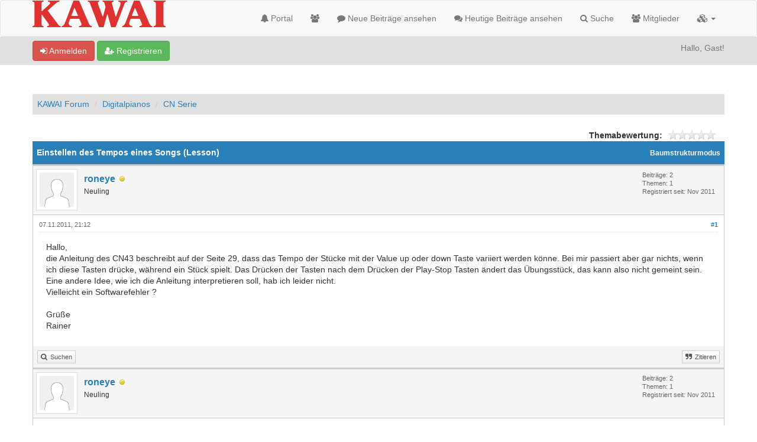

--- FILE ---
content_type: text/html; charset=UTF-8
request_url: https://www.kawai.de/forum/showthread.php?tid=30&pid=73
body_size: 9503
content:
<!DOCTYPE html><!-- start: showthread -->
<html xml:lang="de" lang="de" xmlns="http://www.w3.org/1999/xhtml">
<head>
<title>Einstellen des Tempos eines Songs (Lesson)</title>
<!-- start: headerinclude -->
<link rel="alternate" type="application/rss+xml" title="Letzte Themen (RSS 2.0)" href="https://www.kawai.de/forum/syndication.php" />
<link rel="alternate" type="application/atom+xml" title="Letzte Themen (Atom 1.0)" href="https://www.kawai.de/forum/syndication.php?type=atom1.0" />
<link rel="shortcut icon" href="/favicon.ico" />
<meta http-equiv="Content-Type" content="text/html; charset=UTF-8" />
<meta name="viewport" content="width=device-width, initial-scale=1" />

<script type="text/javascript" src="https://www.kawai.de/forum/jscripts/jquery.js?ver=1823"></script>
<script type="text/javascript" src="https://maxcdn.bootstrapcdn.com/bootstrap/3.3.7/js/bootstrap.min.js"></script>
<script type="text/javascript" src="https://www.kawai.de/forum/jscripts/jquery.plugins.min.js?ver=1821"></script>
<script type="text/javascript" src="https://www.kawai.de/forum/jscripts/general.js?ver=1827"></script>
<script type="text/javascript" src="https://www.kawai.de/forum/images/bootbb/js/tooltip.js"></script>

<link rel="stylesheet" href="https://maxcdn.bootstrapcdn.com/bootstrap/3.3.7/css/bootstrap.min.css" />
<link href='https://fonts.googleapis.com/css?family=Droid+Sans' rel='stylesheet' type='text/css' />
<!-- link rel="stylesheet" href="https://maxcdn.bootstrapcdn.com/font-awesome/4.7.0/css/font-awesome.min.css" / -->
<link rel="stylesheet" href="https://cdn.jsdelivr.net/npm/fork-awesome@1.1.7/css/fork-awesome.min.css" integrity="sha256-gsmEoJAws/Kd3CjuOQzLie5Q3yshhvmo7YNtBG7aaEY=" crossorigin="anonymous">

<link type="text/css" rel="stylesheet" href="https://www.kawai.de/forum/cache/themes/theme6/global.css?t=1723640447" />
<link type="text/css" rel="stylesheet" href="https://www.kawai.de/forum/cache/themes/theme6/css3.css?t=1723640447" />
<link type="text/css" rel="stylesheet" href="https://www.kawai.de/forum/cache/themes/theme6/responsive.css?t=1723640447" />
<link type="text/css" rel="stylesheet" href="https://www.kawai.de/forum/cache/themes/theme6/blue.css?t=1723640447" />
<link type="text/css" rel="stylesheet" href="https://www.kawai.de/forum/cache/themes/theme6/star_ratings.css?t=1723640447" />
<link type="text/css" rel="stylesheet" href="https://www.kawai.de/forum/cache/themes/theme6/showthread.css?t=1723640447" />




<script type="text/javascript">
jQuery(document).on('click', '.panel-heading span.clickable', function(e){
    var jQuerythis = jQuery(this);
	if(!jQuerythis.hasClass('panel-collapsed')) {
		jQuerythis.parents('.panel').find('.panel-body').slideUp();
		jQuerythis.addClass('panel-collapsed');
		jQuerythis.find('i').removeClass('glyphicon-chevron-up').addClass('glyphicon-chevron-down');
	} else {
		jQuerythis.parents('.panel').find('.panel-body').slideDown();
		jQuerythis.removeClass('panel-collapsed');
		jQuerythis.find('i').removeClass('glyphicon-chevron-down').addClass('glyphicon-chevron-up');
	}
})
</script>




<script type="text/javascript">
	lang.unknown_error = "Ein unbekannter Fehler ist aufgetreten.";
	lang.confirm_title = "Bitte bestätigen";
	lang.expcol_collapse = "[-]";
	lang.expcol_expand = "[+]";
	lang.select2_match = "Ein Ergebnis wurde gefunden, drücke die Eingabetaste um es auszuwählen.";
	lang.select2_matches = "{1} Ergebnisse wurden gefunden, benutze die Pfeiltasten zum Navigieren.";
	lang.select2_nomatches = "Keine Ergebnisse gefunden";
	lang.select2_inputtooshort_single = "Bitte gib ein oder mehrere Zeichen ein";
	lang.select2_inputtooshort_plural = "Bitte gib {1} oder mehr Zeichen ein";
	lang.select2_inputtoolong_single = "Bitte lösche ein Zeichen";
	lang.select2_inputtoolong_plural = "Bitte lösche {1} Zeichen";
	lang.select2_selectiontoobig_single = "Du kannst nur einen Eintrag auswählen";
	lang.select2_selectiontoobig_plural = "Du kannst nur {1} Einträge auswählen";
	lang.select2_loadmore = "Lade weitere Ergebnisse&hellip;";
	lang.select2_searching = "Suche&hellip;";
	
	var templates = {
		modal: '<div class=\"modal\">\
	<div style=\"overflow-y: auto; max-height: 400px;\">\
		<table border=\"0\" cellspacing=\"0\" cellpadding=\"5\" class=\"tborder\">\
			<tr>\
				<td class=\"thead\"><strong>__title__</strong></td>\
			</tr>\
			<tr>\
				<td class=\"trow1\">__message__</td>\
			</tr>\
			<tr>\
				<td class=\"tfoot\">\
					<div style=\"text-align: center\" class=\"modal_buttons\">__buttons__</div>\
				</td>\
			</tr>\
		</table>\
	</div>\
</div>',
		modal_button: '<input type=\"submit\" class=\"button\" value=\"__title__\"/>&nbsp;'
	};
	
	var cookieSecureFlag = "0";
	var cookieDomain = ".kawai.de";
	var cookiePath = "/forum/";
	var cookiePrefix = "";
	var deleteevent_confirm = "Möchtest Du dieses Ereignis wirklich löschen?";
	var removeattach_confirm = "Möchtest du den ausgewählten Anhang wirklich löschen?";
	var loading_text = 'Lade.<br />Bitte warten&hellip;';
	var saving_changes = 'Änderungen werden gespeichert&hellip;';
	var use_xmlhttprequest = "1";
	var my_post_key = "2d5fd3a810c18e32fd312af08040df4a";
	var rootpath = "https://www.kawai.de/forum";
	var imagepath = "https://www.kawai.de/forum/images/bootbb";
  	var yes_confirm = "Ja";
	var no_confirm = "Nein";
	var MyBBEditor = null;
	var spinner_image = "https://www.kawai.de/forum/images/bootbb/spinner.gif";
	var spinner = "<img src='" + spinner_image +"' alt='' />";
	var modal_zindex = 9999;
</script>

<!-- Make videos responsive - https://github.com/davatron5000/FitVids.js (additional video sites added for MyBB) -->
<script type="text/javascript" src="https://www.kawai.de/forum/images/bootbb/js/jquery.fitvids.js"></script>
<script>
	$(document).ready(function(){
		// Target the iframe parent div
		var bvc = $(".bootbb-video-container");
		//bvc.css("max-width", "800px");
		bvc.fitVids();
	});
</script>
<!-- end: headerinclude -->
<script>
<!--
	var quickdelete_confirm = "Möchtest du diesen Beitrag wirklich löschen?";
	var quickrestore_confirm = "Möchtest du diesen Beitrag wirklich wiederherstellen?";
	var allowEditReason = "1";
	lang.save_changes = "Änderungen speichern";
	lang.cancel_edit = "Bearbeitung abbrechen";
	lang.quick_edit_update_error = "Beim Bearbeiten des Beitrags ist es zu einem Fehler gekommen:";
	lang.quick_reply_post_error = "Beim Absenden des Beitrags ist es zu einem Fehler gekommen:";
	lang.quick_delete_error = "Beim Löschen des Beitrags ist es zu einem Fehler gekommen:";
	lang.quick_delete_success = "Der Beitrag wurde erfolgreich gelöscht.";
	lang.quick_delete_thread_success = "Das Thema wurde erfolgreich gelöscht.";
	lang.quick_restore_error = "Beim Wiederherstellen des Beitrags ist es zu einem Fehler gekommen:";
	lang.quick_restore_success = "Der Beitrag wurde erfolgreich wiederhergestellt.";
	lang.editreason = "Bearbeitungsgrund";
// -->
</script>
<!-- jeditable (jquery) -->
<script src="https://www.kawai.de/forum/jscripts/report.js?ver=1820"></script>
<script src="https://www.kawai.de/forum/jscripts/jeditable/jeditable.min.js"></script>
<script src="https://www.kawai.de/forum/jscripts/thread.js?ver=1827"></script>
</head>
<body>
	<!-- start: header -->
<header>
<div class="navbar navbar-default">
     <div class="container">
          <div class="navbar-header">
               <button type="button" class="navbar-toggle" data-toggle="collapse" data-target=".navbar-ex1-collapse" aria-label="">
               <span class="icon-bar"></span>
               <span class="icon-bar"></span>
               <span class="icon-bar"></span> 
               </button>
			  
			  <div class="navbar-header scaleimages">
				  <!--<a class="navbar-brand" href="https://www.kawai.de/forum">KAWAI</a>-->
				  <a class="" href="https://www.kawai.de/forum/"><img src="https://www.kawai.de/style/img/logo_hover.png" /></a>
			  
			  </div>
          </div>
          <div class="collapse navbar-collapse navbar-ex1-collapse">
			  <ul class="nav navbar-nav navbar-right">
				  <li id="nav-portal"><a href="https://www.kawai.de/forum/portal.php"><i class="fa fa-bell"></i> Portal</a></li>
               <li id="nav-forums"><a href="https://www.kawai.de/forum/index.php"><i class="fa fa-group"></i> </a></li>
				<li><a href="https://www.kawai.de/forum/search.php?action=getnew"><i class="fa fa-comment"></i> Neue Beiträge ansehen</a></li>
            	<li><a href="https://www.kawai.de/forum/search.php?action=getdaily"><i class="fa fa-comments"></i> Heutige Beiträge ansehen</a></li>
               <li id="nav-search"><a href="https://www.kawai.de/forum/search.php"><i class="fa fa-search"></i> Suche</a></li>
               <li id="nav-member"><a href="https://www.kawai.de/forum/memberlist.php"><i class="fa fa-users"></i> Mitglieder</a></li>
				  
<li class="dropdown">
          <a href="#" class="dropdown-toggle" data-toggle="dropdown" role="button" aria-expanded="false"><i class="fa fa-cubes"></i>  <span class="caret"></span></a>
          <ul class="dropdown-menu" role="menu">
			  <li id="nav-help"><a href="https://www.kawai.de/forum/misc.php?action=help"><i class="fa fa-life-bouy"></i> Hilfe</a></li>
			  <li class="divider"></li>
			  <li id="nav-calendar"><a href="https://www.kawai.de/forum/calendar.php"><i class="fa fa-calendar"></i> Kalender</a></li>
          </ul>
</li> 
</ul>
  
          </div>
     </div>
</div>
</header>


<div id="container">
	<a name="top" id="top"></a>
		<div id="header">
			<div id="panel">
				<div class="upper">
					<div class="container">

						<!-- start: header_welcomeblock_guest -->
<span><a href="https://www.kawai.de/forum/member.php?action=login" onclick="$('#quick_login').modal({ fadeDuration: 250, keepelement: true }); return false;" class="login btn btn-danger" style="color: #fff;"><i class="fa fa-sign-in"></i> Anmelden</a> <a href="https://www.kawai.de/forum/member.php?action=register" class="register btn btn-success" style="color: #fff;"><i class="fa fa-user-plus"></i> Registrieren</a></span>

<span class="float_right hidden-xs">Hallo, Gast!</span>

<br class="clearfix" />
	

				<div class="modal" id="quick_login" style="display: none;">
					<form method="post" action="https://www.kawai.de/forum/member.php">
						<input name="my_post_key" type="hidden" value="2d5fd3a810c18e32fd312af08040df4a" />
						<input name="action" type="hidden" value="do_login" />
						<input name="url" type="hidden" value="" />
						<input name="quick_login" type="hidden" value="1" />
						<table width="100%" cellspacing="0" cellpadding="0" border="0" class="tborder">
							<tr>
								<td class="thead" colspan="2"><strong>Login</strong></td>
							</tr>
							<tr>
								<td class="trow1" width="25%"><strong>Benutzername:</strong></td>
								<td class="trow1"><input name="quick_username" id="quick_login_username" type="text" value="" class="textbox initial_focus" /></td>
							</tr>
							<tr>
								<td class="trow2"><strong>Passwort:</strong></td>
								<td class="trow2">
									<input name="quick_password" id="quick_login_password" type="password" value="" class="textbox" /> <a href="https://www.kawai.de/forum/member.php?action=lostpw" class="lost_password">Passwort vergessen?</a>
								</td>
							</tr>
							<tr>
								<td class="trow1">&nbsp;</td>
								<td class="trow1 remember_me">
									<input name="quick_remember" id="quick_login_remember" type="checkbox" value="yes" class="checkbox" checked="checked" />
									<label for="quick_login_remember">Merken</label>
								</td>
							</tr>
							<tr>
								<td class="trow2" colspan="2">
									<div align="center"><input name="submit" type="submit" class="button" value="Login" /></div>
								</td>
							</tr>
						</table>
					</form>
				</div>
				<script type="text/javascript">
					$("#quick_login input[name='url']").val($(location).attr('href'));
				</script>
<!-- end: header_welcomeblock_guest -->
					
					</div>
			</div>
			</div>
	</div>
			</div>
               
				   
                <main class="container">
				<br />
                 <!-- start: nav -->
<ol class="breadcrumb container"><!-- start: nav_bit -->
<li><a href="https://www.kawai.de/forum/index.php">KAWAI Forum</a></li>
<!-- end: nav_bit --><!-- start: nav_bit -->
<li><a href="forumdisplay.php?fid=5">Digitalpianos</a></li>
<!-- end: nav_bit --><!-- start: nav_bit -->
<li><a href="forumdisplay.php?fid=8&amp;page=6">CN Serie</a></li>
<!-- end: nav_bit --><!-- start: nav_sep_active -->

<!-- end: nav_sep_active --></ol>
<!-- end: nav -->
				
				
				
				
				
				
<!-- end: header -->
	
	
	<div class="float_left">
		
	</div>
	<div class="float_right">
		
	</div>
	<!-- start: showthread_ratethread -->
<div style="margin-top: 6px; padding-right: 10px;" class="float_right">
		<script type="text/javascript">
		<!--
			lang.ratings_update_error = "Es ist zu einem Fehler beim Aktualisieren der Bewertung gekommen.";
		// -->
		</script>
		<script type="text/javascript" src="https://www.kawai.de/forum/jscripts/rating.js?ver=1821"></script>
		<div class="inline_rating">
			<strong class="float_left" style="padding-right: 10px;">Themabewertung:</strong>
			<ul class="star_rating star_rating_notrated" id="rating_thread_30">
				<li style="width: 0%" class="current_rating" id="current_rating_30">0 Bewertung(en) - 0 im Durchschnitt</li>
				<li><a class="one_star" title="1 Stern von 5" href="./ratethread.php?tid=30&amp;rating=1&amp;my_post_key=2d5fd3a810c18e32fd312af08040df4a">1</a></li>
				<li><a class="two_stars" title="2 Sterne von 5" href="./ratethread.php?tid=30&amp;rating=2&amp;my_post_key=2d5fd3a810c18e32fd312af08040df4a">2</a></li>
				<li><a class="three_stars" title="3 Sterne von 5" href="./ratethread.php?tid=30&amp;rating=3&amp;my_post_key=2d5fd3a810c18e32fd312af08040df4a">3</a></li>
				<li><a class="four_stars" title="4 Sterne von 5" href="./ratethread.php?tid=30&amp;rating=4&amp;my_post_key=2d5fd3a810c18e32fd312af08040df4a">4</a></li>
				<li><a class="five_stars" title="5 Sterne von 5" href="./ratethread.php?tid=30&amp;rating=5&amp;my_post_key=2d5fd3a810c18e32fd312af08040df4a">5</a></li>
			</ul>
		</div>
</div>
<!-- end: showthread_ratethread --><br class="clear" />
	<div class="tborder tfixed clear">
		<div class="thead">
				<div class="float_right">
					<span class="smalltext"><a href="showthread.php?mode=threaded&amp;tid=30&amp;pid=73#pid73">Baumstrukturmodus</a></span>
				</div>
				
					Einstellen des Tempos eines Songs (Lesson)
			</div>
	</div>
<div id="posts_container">
	<div id="posts">
		<!-- start: postbit -->

<a id="pid72"></a>
<div class="post " style="" id="post_72">
<div class="post_author">
	<!-- start: postbit_avatar -->
<div class="postbit_avatar author_avatar"><a href="member.php?action=profile&amp;uid=52"><img src="https://www.kawai.de/forum/images/default_avatar.png" alt="" width="70" height="70" /></a></div>
<!-- end: postbit_avatar -->
	<div class="author_information">
			<strong><span class="largetext"><a href="https://www.kawai.de/forum/member.php?action=profile&amp;uid=52">roneye</a></span></strong> <!-- start: postbit_offline -->
<span class="online_status status_offline" title="Offline"></span>
<!-- end: postbit_offline --><br />
			<span class="smalltext">
				Neuling<br />
				<span class="postbit_userstars"><br /></span>
				
			</span>
	</div>
	<div class="author_statistics">
		<!-- start: postbit_author_user -->
	Beiträge: 2<br />
	Themen: 1<br />
	Registriert seit: Nov 2011
	<br />
<!-- end: postbit_author_user -->
		<span class="smalltext"></span>
	</div>
</div>
<div class="post_content">
	<div class="post_head">
		<!-- start: postbit_posturl -->
<div class="float_right" style="vertical-align: top">
<strong><a href="showthread.php?tid=30&amp;pid=72#pid72" title="Einstellen des Tempos eines Songs (Lesson)">#1</a></strong>

</div>
<!-- end: postbit_posturl -->
		
		<h1 aria-label="Beitrag 1 von roneye" style="display:inline;font-size:9px;"><!-- helps navigation for screen readers --></h1>
		<span class="post_date">07.11.2011, 21:12  </span>
		
	</div>
	<div class="post_body scaleimages" id="pid_72">
		Hallo,<br />
die Anleitung des CN43 beschreibt auf der Seite 29, dass das Tempo der Stücke mit der Value up oder down Taste variiert werden könne. Bei mir passiert aber gar nichts, wenn ich diese Tasten drücke, während ein Stück spielt. Das Drücken der Tasten nach dem Drücken der Play-Stop Tasten ändert das Übungsstück, das kann also nicht gemeint sein. Eine andere Idee, wie ich die Anleitung interpretieren soll, hab ich leider nicht. <br />
Vielleicht ein Softwarefehler ?<br />
<br />
Grüße<br />
Rainer

	</div>
	
	
	<div class="post_meta" id="post_meta_72">
		
		<div class="post_edit align_right smalltext float_right" id="edited_by_72"></div>
	</div>
	
	
</div>
<div class="post_controls">
	<div class="postbit_buttons author_buttons float_left">
		<!-- start: postbit_find -->
<a href="search.php?action=finduser&amp;uid=52" title="Alle Beiträge dieses Benutzers finden" class="postbit_find"><span>Suchen</span></a>
<!-- end: postbit_find -->
	</div>
	<div class="postbit_buttons post_management_buttons float_right">
		<!-- start: postbit_quote -->
<a href="newreply.php?tid=30&amp;replyto=72" title="Diese Nachricht in einer Antwort zitieren" class="postbit_quote postbit_mirage"><span>Zitieren</span></a>
<!-- end: postbit_quote -->
	</div>
</div>
</div>
<!-- end: postbit --><!-- start: postbit -->

<a id="pid73"></a>
<div class="post " style="" id="post_73">
<div class="post_author">
	<!-- start: postbit_avatar -->
<div class="postbit_avatar author_avatar"><a href="member.php?action=profile&amp;uid=52"><img src="https://www.kawai.de/forum/images/default_avatar.png" alt="" width="70" height="70" /></a></div>
<!-- end: postbit_avatar -->
	<div class="author_information">
			<strong><span class="largetext"><a href="https://www.kawai.de/forum/member.php?action=profile&amp;uid=52">roneye</a></span></strong> <!-- start: postbit_offline -->
<span class="online_status status_offline" title="Offline"></span>
<!-- end: postbit_offline --><br />
			<span class="smalltext">
				Neuling<br />
				<span class="postbit_userstars"><br /></span>
				
			</span>
	</div>
	<div class="author_statistics">
		<!-- start: postbit_author_user -->
	Beiträge: 2<br />
	Themen: 1<br />
	Registriert seit: Nov 2011
	<br />
<!-- end: postbit_author_user -->
		<span class="smalltext"></span>
	</div>
</div>
<div class="post_content">
	<div class="post_head">
		<!-- start: postbit_posturl -->
<div class="float_right" style="vertical-align: top">
<strong><a href="showthread.php?tid=30&amp;pid=73#pid73" title="RE: Einstellen des Tempos eines Songs (Lesson)">#2</a></strong>

</div>
<!-- end: postbit_posturl -->
		
		<h1 aria-label="Beitrag 2 von roneye" style="display:inline;font-size:9px;"><!-- helps navigation for screen readers --></h1>
		<span class="post_date">07.11.2011, 22:05  </span>
		
	</div>
	<div class="post_body scaleimages" id="pid_73">
		Ich hab's doch noch herausgefunden - das ist in der Anleitung nicht richtig beschrieben. Es ist analog zur Rhythm-Funktion: Man muss zunächst die Tempo-Taste drücken und halten, und dann erst die Value up oder -down Taste drücken.<br />
Hier müsste die Anleitung nachgebessert werden. <br />
Grüße, Rainer

	</div>
	
	
	<div class="post_meta" id="post_meta_73">
		
		<div class="post_edit align_right smalltext float_right" id="edited_by_73"></div>
	</div>
	
	
</div>
<div class="post_controls">
	<div class="postbit_buttons author_buttons float_left">
		<!-- start: postbit_find -->
<a href="search.php?action=finduser&amp;uid=52" title="Alle Beiträge dieses Benutzers finden" class="postbit_find"><span>Suchen</span></a>
<!-- end: postbit_find -->
	</div>
	<div class="postbit_buttons post_management_buttons float_right">
		<!-- start: postbit_quote -->
<a href="newreply.php?tid=30&amp;replyto=73" title="Diese Nachricht in einer Antwort zitieren" class="postbit_quote postbit_mirage"><span>Zitieren</span></a>
<!-- end: postbit_quote -->
	</div>
</div>
</div>
<!-- end: postbit -->
	</div>
</div>
	
			<div class="tfoot row">
				<div class="col-sm-6">
					<strong>&laquo; <a href="showthread.php?tid=30&amp;action=nextoldest">Ein Thema zurück</a> | <a href="showthread.php?tid=30&amp;action=nextnewest">Ein Thema vor</a> &raquo;</strong>
				</div>
				<div class="col-sm-6"><!-- start: showthread_search -->
	<div class="float_right">
		<form action="search.php" method="post">
			<input type="hidden" name="action" value="thread" />
			<input type="hidden" name="tid" value="30" />
			<input type="text" name="keywords" value="Suchbegriff(e)" onfocus="if(this.value == 'Suchbegriff(e)') { this.value = ''; }" onblur="if(this.value=='') { this.value='Suchbegriff(e)'; }" class="textbox" size="25" />
			<input type="submit" class="button" value="Thema durchsuchen" />
		</form>
	</div>
<!-- end: showthread_search --></div>
			</div>
	<div class="float_left">
		
	</div>
	<div class="float_right">
		
	</div>
	<br class="clear" />
	
	
	<!-- start: showthread_similarthreads -->
<br />
<div class="tborder">

<div class="thead">Möglicherweise verwandte Themen&hellip;</div>

<div class="tcat rowbit">

<span data-width="60%" class="threadbit_main"> Thema / Verfasser</span>


<span class="threadbit_stats threadbit_replies align_center" data-width="7.5%">Antworten</span>
			
<span class="threadbit_stats threadbit_views align_center" data-width="7.5%">		
Ansichten</span>

<span class="threadbit_lastpost" data-width="25%">Letzter Beitrag</span>

</div>
	
    <!-- start: showthread_similarthreads_bit -->
<div class="row trow1">
<div class="col-sm-7">
<a href="showthread.php?tid=288">Noten für die Lesson Funktion auf Tablet</a>
<div class="smalltext"><a href="https://www.kawai.de/forum/member.php?action=profile&amp;uid=304">Bart</a></div>
</div>
<div class="align_center smalltext col-sm-1 hidden-xs" data-lang="Antworten"><a href="javascript:MyBB.whoPosted(288);">2</a></div>

<div class="align_center smalltext col-sm-1 hidden-xs" data-lang="Ansichten">7,262</div>

<div class="smalltext col-sm-3 align_right">
<a href="showthread.php?tid=288&amp;action=lastpost" data-lastpost-time="">Letzter Beitrag</a> von <a href="https://www.kawai.de/forum/member.php?action=profile&amp;uid=297">Kalessin</a><br />
18.12.2013, 17:34 
    </div>
 </div>
<!-- end: showthread_similarthreads_bit --><!-- start: showthread_similarthreads_bit -->
<div class="row trow1">
<div class="col-sm-7">
<a href="showthread.php?tid=68">CN 43: Umwandlung eines MIDI/SMF-Songs in eine Audio-Datei</a>
<div class="smalltext"><a href="https://www.kawai.de/forum/member.php?action=profile&amp;uid=106">tarare</a></div>
</div>
<div class="align_center smalltext col-sm-1 hidden-xs" data-lang="Antworten"><a href="javascript:MyBB.whoPosted(68);">1</a></div>

<div class="align_center smalltext col-sm-1 hidden-xs" data-lang="Ansichten">4,962</div>

<div class="smalltext col-sm-3 align_right">
<a href="showthread.php?tid=68&amp;action=lastpost" data-lastpost-time="">Letzter Beitrag</a> von <a href="https://www.kawai.de/forum/member.php?action=profile&amp;uid=1">michaelkunz</a><br />
30.01.2012, 11:08 
    </div>
 </div>
<!-- end: showthread_similarthreads_bit --><!-- start: showthread_similarthreads_bit -->
<div class="row trow1">
<div class="col-sm-7">
<a href="showthread.php?tid=9">Notenhefte für die Lesson Funktion</a>
<div class="smalltext"><a href="https://www.kawai.de/forum/member.php?action=profile&amp;uid=2">hansjuergenkurth</a></div>
</div>
<div class="align_center smalltext col-sm-1 hidden-xs" data-lang="Antworten"><a href="javascript:MyBB.whoPosted(9);">0</a></div>

<div class="align_center smalltext col-sm-1 hidden-xs" data-lang="Ansichten">11,107</div>

<div class="smalltext col-sm-3 align_right">
<a href="showthread.php?tid=9&amp;action=lastpost" data-lastpost-time="">Letzter Beitrag</a> von <a href="https://www.kawai.de/forum/member.php?action=profile&amp;uid=2">hansjuergenkurth</a><br />
10.10.2011, 14:50 
    </div>
 </div>
<!-- end: showthread_similarthreads_bit -->
</div>
<!-- end: showthread_similarthreads -->
	<br />
	<div class="float_left">
		<ul class="thread_tools">
			<!-- start: showthread_printthread -->
<li class="printable"><a href="printthread.php?tid=30">Druckversion anzeigen</a></li>
<!-- end: showthread_printthread -->
			
			
			
		</ul>
	</div>

	<div class="float_right" style="text-align: right;">
		
		<!-- start: forumjump_advanced -->
<form action="forumdisplay.php" method="get">
<span class="smalltext">Gehe zu:</span>
<select name="fid" class="forumjump">
<option value="-4">Private Nachrichten</option>
<option value="-3">Benutzer Control-Panel</option>
<option value="-5">Wer ist online?</option>
<option value="-2">Suche</option>
<option value="-1">Forenstartseite</option>
<!-- start: forumjump_bit -->
<option value="5" > Digitalpianos</option>
<!-- end: forumjump_bit --><!-- start: forumjump_bit -->
<option value="6" >-- CS Serie</option>
<!-- end: forumjump_bit --><!-- start: forumjump_bit -->
<option value="7" >-- CA Serie</option>
<!-- end: forumjump_bit --><!-- start: forumjump_bit -->
<option value="8" selected="selected">-- CN Serie</option>
<!-- end: forumjump_bit --><!-- start: forumjump_bit -->
<option value="9" >-- CL Serie</option>
<!-- end: forumjump_bit --><!-- start: forumjump_bit -->
<option value="10" >-- MP Serie</option>
<!-- end: forumjump_bit --><!-- start: forumjump_bit -->
<option value="24" >---- MP Sounds und Setups</option>
<!-- end: forumjump_bit --><!-- start: forumjump_bit -->
<option value="11" >-- ES Serie</option>
<!-- end: forumjump_bit --><!-- start: forumjump_bit -->
<option value="25" >-- VPC</option>
<!-- end: forumjump_bit --><!-- start: forumjump_bit -->
<option value="12" >-- Andere Digitalpianos</option>
<!-- end: forumjump_bit --><!-- start: forumjump_bit -->
<option value="31" > Hybrid Pianos</option>
<!-- end: forumjump_bit --><!-- start: forumjump_bit -->
<option value="32" >-- NOVUS Serie</option>
<!-- end: forumjump_bit --><!-- start: forumjump_bit -->
<option value="33" >-- AURES Serie</option>
<!-- end: forumjump_bit --><!-- start: forumjump_bit -->
<option value="34" >-- Anytime Serie</option>
<!-- end: forumjump_bit --><!-- start: forumjump_bit -->
<option value="13" > Klaviere &amp; Flügel</option>
<!-- end: forumjump_bit --><!-- start: forumjump_bit -->
<option value="15" >-- Flügel</option>
<!-- end: forumjump_bit --><!-- start: forumjump_bit -->
<option value="14" >-- Klaviere</option>
<!-- end: forumjump_bit --><!-- start: forumjump_bit -->
<option value="16" > Synthesizer</option>
<!-- end: forumjump_bit --><!-- start: forumjump_bit -->
<option value="18" >-- K1 / K3 / K4 / K5 Synthesizer</option>
<!-- end: forumjump_bit --><!-- start: forumjump_bit -->
<option value="17" >-- K5000 Serie</option>
<!-- end: forumjump_bit --><!-- start: forumjump_bit -->
<option value="29" > QuiccoSound</option>
<!-- end: forumjump_bit --><!-- start: forumjump_bit -->
<option value="30" >-- mi.1 Wireless MIDI Interface</option>
<!-- end: forumjump_bit --><!-- start: forumjump_bit -->
<option value="26" > Mein Kawai</option>
<!-- end: forumjump_bit --><!-- start: forumjump_bit -->
<option value="28" >-- Präsentieren Sie Ihr Kawai Instrument</option>
<!-- end: forumjump_bit --><!-- start: forumjump_bit -->
<option value="20" > Gemischtes</option>
<!-- end: forumjump_bit --><!-- start: forumjump_bit -->
<option value="21" >-- Produktvorschläge</option>
<!-- end: forumjump_bit --><!-- start: forumjump_bit -->
<option value="22" >-- Sonstiges</option>
<!-- end: forumjump_bit --><!-- start: forumjump_bit -->
<option value="23" >-- Rund um das Forum</option>
<!-- end: forumjump_bit -->
</select>
<!-- start: gobutton -->
<input type="submit" class="button" value="Los" />
<!-- end: gobutton -->
</form>
<script type="text/javascript">
$(".forumjump").on('change', function() {
	var option = $(this).val();

	if(option < 0)
	{
		window.location = 'forumdisplay.php?fid='+option;
	}
	else
	{
		window.location = 'forumdisplay.php?fid='+option;
	}
});
</script>
<!-- end: forumjump_advanced -->
	</div>
	<br class="clear" />
	<!-- start: showthread_usersbrowsing -->
<br />
<span class="smalltext">Benutzer, die gerade dieses Thema anschauen: 1 Gast/Gäste</span>
<br />
<!-- end: showthread_usersbrowsing -->
	<!-- start: footer -->
<div style="clear:both"><div style="padding-top: 10px"><!-- start: nav -->
<ol class="breadcrumb container"><!-- start: nav_bit -->
<li><a href="https://www.kawai.de/forum/index.php">KAWAI Forum</a></li>
<!-- end: nav_bit --><!-- start: nav_bit -->
<li><a href="forumdisplay.php?fid=5">Digitalpianos</a></li>
<!-- end: nav_bit --><!-- start: nav_bit -->
<li><a href="forumdisplay.php?fid=8&amp;page=6">CN Serie</a></li>
<!-- end: nav_bit --><!-- start: nav_sep_active -->

<!-- end: nav_sep_active --></ol>
<!-- end: nav --></div></div>
</main>

<div class="blankspace"></div>

<footer id="footer">
	<div class="container">
    <div class="row">
		
        <div class="col-sm-4 foot">
			<h3></h3>
			<p> KAWAI Forum</p>
			
		</div>		
		

		<div class="col-sm-4 foot">
			<h3></h3>
			<p>

 				<a href="https://www.kawai.de" class="btn btn-success" style="color: #fff;" data-toggle="tooltip" data-placement="bottom" data-original-title="Forenstartseite"><i class="fa fa-home"></i></a>
				
				<a href="https://www.kawai.de/forum/archive/index.php?thread-30.html" class="btn btn-danger" style="color: #fff;" data-toggle="tooltip" data-placement="bottom" data-original-title="Archiv-Modus"><i class="fa fa-archive"></i></a>
				
				<a href="#" target="_blank"  rel="noopener" class="btn btn-primary" style="color: #fff;" data-toggle="tooltip" data-placement="bottom" data-original-title=""><i class="fa fa-facebook-square"></i></a>
				
				<a href="#" target="_blank"  rel="noopener" class="btn btn-info" style="color: #fff;" data-toggle="tooltip" data-placement="bottom" data-original-title=""><i class="fa fa-twitter"></i></a>
				
				<a href="https://www.kawai.de/forum/misc.php?action=syndication" class="btn btn-warning" style="color: #fff;" data-toggle="tooltip" data-placement="bottom" title="" data-original-title="RSS-Synchronisation"><i class="fa fa-rss"></i></a>
				<br/>
				<a href="misc.php?action=markread&amp;my_post_key=2d5fd3a810c18e32fd312af08040df4a" class="btn btn-danger" style="color: #fff; margin-top:10px" data-toggle="tooltip" data-placement="bottom" data-original-title="Alle Foren als gelesen markieren"><i class="fa fa-book"></i> Alle Foren als gelesen markieren</a><br /><br />
				
				
				</p>

		</div>
		
		<div class="col-sm-4 foot">
			
			 <h3></h3>
			 
<p><a href="mailto:support@kawai.de" class="btn btn-primary" style="color: #fff;" data-toggle="tooltip" data-placement="bottom" title="" data-original-title="Contact Us"><i class="fa fa-envelope"></i> Kontakt</a>&nbsp;
			
			<a href="showteam.php" class="btn btn-danger" style="color: #fff;" data-toggle="tooltip" data-placement="bottom" title="" data-original-title="Meet Our Team"><i class="fa fa-users"></i> Foren-Team</a></p>
		</div>
		
		
		
		<!-- The following piece of code allows MyBB to run scheduled tasks. DO NOT REMOVE --><!-- start: task_image -->
<img src="https://www.kawai.de/forum/task.php" height="1" alt="" />
<!-- end: task_image --><!-- End task image code -->
		</div>
	
	</div>

	
<div id="copyright">
	<div class="container">
			<div class="pull-right"></div>
			<div class="pull-left">
				<!-- MyBB is free software developed and maintained by a volunteer community.
					It would be much appreciated by the MyBB Group if you left the full copyright and "powered by" notice intact,
					to show your support for MyBB.  If you choose to remove or modify the copyright below,
					you may be refused support on the MyBB Community Forums.

					This is free software, support us and we'll support you. -->
				Deutsche Übersetzung: <a href="https://www.mybb.de/" target="_blank" rel="noopener">MyBB.de</a>, Powered by <a href="http://www.mybb.com" target="_blank"  rel="noopener" style="color: #fff;" >MyBB</a>. <a href="https://eree.in" title="EREE" target="_blank" rel="noopener" style="color: #fff;">Crafted by EREE</a> and <a href="https://forum.androidbg.com/" title="AndroidBG" target="_blank" rel="noopener" style="color: #fff;">Android BG</a>.<!-- End powered by -->
				
			</div>
	</div>

</div>

</footer>

<!-- Fix for MentionMe popup window position -->
<script type="text/javascript">
	var MentionMe = (function(m) {
	m.customSCEditorContainerOffset = {
		left: 0,
		top: 2,
	};

	return m;
})(MentionMe || {});
</script>
<!-- End Fix for MentionMe popup window position -->
<!-- end: footer -->
	<script type="text/javascript">
		var thread_deleted = "0";
		if(thread_deleted == "1")
		{
			$("#quick_reply_form, .new_reply_button, .thread_tools, .inline_rating").hide();
			$("#moderator_options_selector option.option_mirage").attr("disabled","disabled");
		}
	</script>
</body>
</html>
<!-- end: showthread -->

--- FILE ---
content_type: text/css
request_url: https://www.kawai.de/forum/cache/themes/theme6/responsive.css?t=1723640447
body_size: 4565
content:
@media only screen and (max-width: 768px) {
	
.responsive_hide {
 display:none;
}
	
header, main, .wrapper  { 
 width: 99%;
}

header a[href*="index.php"] {
 display:block;
 margin:6px 0px;
}

.menu ul.top_links  {
 text-align:left;
 margin:4px 0px;
}

.menu ul li {
 display:block;
 margin:0px;
 padding:6px 0px;
}

.menu ul li a {
 padding-left:32px;
}

#search {
 display:none;
}

#panel .lower ul.user_links { 
 display:none;
}

#footer .upper .language, #footer .upper .theme, #footer .lower #current_time  {
 display:none;
}

.tcat.rowbit > *:not(.forumbit_main):not(.forumbit_lastpost):not(.threadbit_main):not(.threadbit_lastpost){
 display:none;
}

.rowbit {
 display:block;
}

.rowbit > *, .rowbit > * [data-width], .threadbit_main[data-rate-thread="1"][data-width="60%"] {
 width:auto;
 text-align:left;
}

*[class*="trow"] > *[class*="bit_stats"] {
 display:inline-block;
 margin-right:4px;
}

*[class*="trow"] > *[class*="bit_stats"] a {
 pointer-events: none;
 cursor: default;
 color: currentColor;
}
	
*[class*="trow"] > .forumbit_posts {
 margin-left:10px;
}

*[class*="trow"] > *[class*="bit_lastpost"]  {
 display:block;
 float:right;
}

*[class*="trow"] > *[class*="bit_lastpost"]  *, *[class*="trow"] > *[class*="bit_lastpost"]:not(.pmbit_date)  {
 text-align:right;
 font-size:0px;
}

*[class*="trow"] > *[class*="bit_lastpost"] br {
 display:none;
}

*[class*="trow"] > *[class*="bit_lastpost"] a:first-child:before {
 content: "" attr(data-lastpost-time) "";
 font-size: 11px;
 font-size: 0.7857rem;
 display: inline-block;
 position: relative;
}

.threadbit_modbit {
 text-align:right;
}

.threadbit_modbit + [data-moderation="1"] {
 display:inline;
 float:right;
 padding-right:4px;
}

.forumbit_lastpost {
 float:right;
}

.forumbit_subforums, .forumbit_moderators, .forumbit_description, .threadbit_rating, .forumdisplay_sorting_options, .pagination > .pages, .thead_links a span {
 display:none;
}

.threadbit_title {
 margin-left:0px;
}

.threadbit_replies a{
 margin-left:2px;
}

*[data-lang]:before {
 content: "" attr(data-lang) ": ";
 position:relative;
 display:inline-block;
 margin-right:4px;
}


.post.classic .post_author {
 float:none;
 margin:4px;
 padding:6px;
 width:auto;
}

.post.classic .post_content { 
 width:auto;
 float:none;
}

.post.classic .post_author div.author_statistics  {
 display:none;
}

.post.classic .post_author div.author_avatar  {
 float:left;
}

.post.classic .post_author div.author_information {
 text-align:left;
}

.postbit_userstars, .postbit_groupimage, .postbit_usergroupimage {
 display:none;
}

.post .post_author div.author_avatar img {
 height:32px !important;
 width:32px !important;
}

.post_controls .postbit_buttons[class*="float_"] {
 float:none;
 display:inline-block;
}

.post_controls .postbit_buttons a span {
 padding-left:0;
 width:20px;
 top:-6px;
 left:2px;
 font-size:0;
}

.post_controls { 
 text-align:center;
}

.post .post_author div.author_statistics { 
 display:none;
}

#quickreply_e *[data-width="25%"] label + br{
  display:none;
}


.member_profile_content > div:nth-child(2) {
 padding-left:0px;
}


.member_profile_content > div:first-child  {
 padding-right:0px;
}

.member_profile_header {
 position:relative;
}

.member_profile_header .profile_avatar {
 position:absolute;
 top:6px;
 right:6px;
}

.member_profile_header .profile_avatar img {
 height:42px !Important;
 width:42px !important;
}

div[class*="cp_nav"], *[class*="cp_nav"] + div {
 float:none !important;
 width:auto !important;
 padding:0 !important;
 margin:6px 0px !important;
}


table[data-width="100%"] {
 width:100% !important;
}

.tcat *[class*="whosonlinebit_"] {
 display:inline-block !important;
 text-align:left;
}

.tcat .whosonlinebit_user:after {
 content: " /";
}

.whosonlinebit_location {
 float:right;
}

.tcat .memberlistbit_options {
 display:none;
}

.memberlistbit_avatar  {
 width:58px;
}

.memberlistbit_avatar img{
 max-height:54px;
 max-width:54px;
}

.memberlistbit_username  {
 padding-left:60px;
}


*[class*="trow"] .memberlistbit_main {
 padding-bottom:30px;
}

.modal {
 width:88%;
}

#footer ul.menu li:not(:last-child):not(:nth-child(3)) {
 display:none;
}

	div.calendar_sidebar {
		display:none;
	}

	div.calendar_container {
    	padding-right: 0px;
	}


	.container {
		padding-right: 0px;
    	padding-left: 0px;
	}

	.thead {
		padding: 10px 2px;
	}
	
	
}
		

--- FILE ---
content_type: text/css
request_url: https://www.kawai.de/forum/cache/themes/theme6/blue.css?t=1723640447
body_size: 1513
content:
.tfoot {
	background: #2980b9;
}

.active-color {
	background-color:#2980b9;
}

.postbit_user_btn a:link, .postbit_user_btn a:visited, .postbit_user_btn a:active {
    background: #2980b9;
    color: #fff;
}

.panel-primary>.panel-heading {
    background-color: #2980b9;
    border-color: #2980b9;
}

blockquote {
    border-left: 5px solid #2980b9;
}

.thead {
	background: #2980b9;
	color:#fff;
	font-weight: bold;
}

.thead a:link, .thead a:visited {
	color:#fff;
}

.popup_menu .popup_item:hover {
	background: #2980b9;
}

a:link {
	color: #2980b9;
	text-decoration: none;
}

a:visited {
	color: #2980b9;
	text-decoration: none;
}

a:hover,
a:active {
	color: #2980b9;
	text-decoration: none;
}

#logo {
	background: #2980b9;
}

.forum_on {
color: #2980b9;
}

#portal #nav-portal a,
#forums #nav-forums a,
#searchh #nav-search a,
#member #nav-member a,
#calendar #nav-calendar a,
#help #nav-help a {
    background-color: #2980b9;
}

.pagination a:hover {
	background: #2980b9;
	border-color: #2980b9;
}



.navbar-default .navbar-nav > li > a:hover,
.navbar-default .navbar-nav > li > a:focus {
     background-color: #2980b9;
	 color: #fff;
}

.pagination a:hover {
 background: #2980b9;
 color: #fff;
 border-color: #2980b9;
 text-decoration: none;
}

.popup_menu .popup_item:hover {
 background: #2980b9;
 color: #fff;
}

select {
    color: #2980b9;
}

.thead input.textbox,
.thead select {
 border: 1px solid #2980b9;
}

.modcp_nav_item:before {
	color: #2980b9;
}
		
		
		
		
		